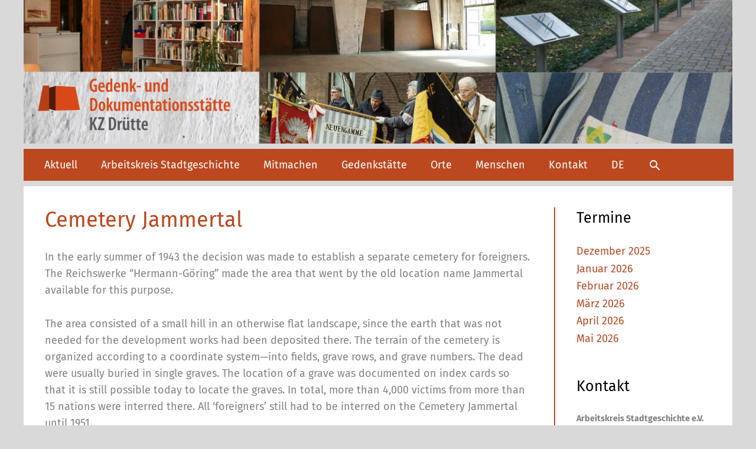

--- FILE ---
content_type: text/css
request_url: https://gedenkstaette-salzgitter.de/wp-content/themes/astra-child/style.css?ver=1.0.0
body_size: 6395
content:
/**
Theme Name: Gedenkstätte (Astra Child)
Author: Brainstorm Force
Author URI: http://wpastra.com/about/
Description: Astra is the fastest, fully customizable & beautiful theme suitable for blogs, personal portfolios and business websites. It is very lightweight (less than 50KB on frontend) and offers unparalleled speed. Built with SEO in mind, Astra comes with schema.org code integrated so search engines will love your site. Astra offers plenty of sidebar options and widget areas giving you a full control for customizations. Furthermore, we have included special features and templates so feel free to choose any of your favorite page builder plugin to create pages flexibly. Some of the other features: # WooCommerce Ready # Responsive # Compatible with major plugins # Translation Ready # Extendible with premium addons # Regularly updated # Designed, Developed, Maintained & Supported by Brainstorm Force. Looking for a perfect base theme? Look no further. Astra is fast, fully customizable and beautiful theme!
Version: 1.0.0
License: GNU General Public License v2 or later
License URI: http://www.gnu.org/licenses/gpl-2.0.html
Text Domain: gedenkstatte-astra-child
Template: astra
*/


.main-header-container .post-thumb-img-content, .main-header-container .post-thumb-img-content img {width:100%}
.main-header-bar {background: none}
/* #content .post-thumb-img-content {display: none} */
@media (min-width: 922px) {
	#primary {width: 75%}
	#secondary {width: 25%}
}
.teaser img {border: 2px solid #E74427; box-shadow: 0px 2px 5px rgba(0,0,0,0.2)}
.ast-justify-content-flex-end {
    justify-content: flex-start;
}
.teaser h4 {font-weight: normal}
.header-main-layout-1 .ast-main-header-bar-alignment {
    margin-left: 65px;
}
.kontakt-widget {font-size: 80%; line-height: 150%}

.ast-blog-featured-section {float: left;}

.archive .entry-title a {font-size: 1.8rem; font-weight: bold; color: #E74427;}

@media only screen and (min-width: 922px) {

.main-header-bar .ast-container {background: white url('https://gedenkstaette-salzgitter.de/wp-content/uploads/2022/09/header_start_und_aktuell.png') no-repeat center center; background-size: cover; max-width: 1200px; padding: 0; padding-top: 19%; position: relative; box-sizing: border-box;}
.main-header-bar .site-branding {position: absolute}
.main-header-bar .site-branding {position: absolute; bottom: 0; left: 0}
.ast-main-header-bar-alignment
{position: absolute; top: 0; left: 0}
.header-main-layout-1 .ast-main-header-bar-alignment {margin: 0.5em 0; background: #bc4820; padding-right: 1em}
.menu-text {color: #fff}
.sub-menu .menu-text {color: #000}
.sub-arrow {display: none}
.site-logo-img {margin-left: 1em}
.main-header-bar {line-height: 3;}
.header-main-layout-1 .main-navigation {width: 1184px;}
.astra-search-icon::before {color:#fff}
.ast-separate-container .ast-article-post, .ast-separate-container .ast-article-single {padding: 0 2em}
.sidebar-main {padding: 0 2em}
.ast-right-sidebar #secondary {padding-left: 0}
#content .ast-container {background: #fff; padding: 0; max-width: 1200px; margin-top: 4em}
.ast-separate-container #primary, .ast-separate-container.ast-left-sidebar #primary, .ast-separate-container.ast-right-sidebar #primary {margin: 2em 0}
#secondary {margin: 2em 0 2em;}
.ast-separate-container.ast-right-sidebar #primary {border-right: 2px solid #bc4820}
.margin-top-2 {margin-top: 1.25em}
.triplephoto .wp-block-cover__inner-container p {margin: 0}
}

.triplephoto a {color: #fff}

body, h1, h2.widget-title, h2, .entry-content h2 {font-family: "Fira Sans"}

#content #main ul li {list-style-type: none}
#content #main ul li::before {content: "■"; color: #bc4820; margin-left: -1.5em; padding-right: 0.5em}
.widget_nav_menu {line-height: 1.4em}
h2, .entry-content h2 {font-weight: normal}
.ast-single-post .entry-title, .page-title {font-size: 36px}
.main-header-bar, .ast-small-footer {border: none}
#menu-termine {font-size: 14.4px}
.ast-footer-overlay {max-width: 1200px; margin: auto; padding: 2em 1em}
header .custom-logo-link img{max-width:338px}
.ast-separate-container .ast-archive-description, .ast-separate-container .ast-author-box {background: #fff; padding: 2em}
.archive .entry-title a {color:#BC4820}
.entry-content {margin-bottom: 4em}
article.has-post-thumbnail.category-meldungen .post-thumb.ast-col-md-6 {width: 40%}
article.has-post-thumbnail.category-meldungen .post-content.ast-col-md-6 {width: 60%}
.wp-block-social-links {float: right}

.ast-search-menu-icon.slide-search input.search-field {width: auto}

body .lyte-wrapper-audio div, body .lyte-wrapper div {margin:0px; overflow:hidden;} 
body .lyte, body .lyMe {position:relative;padding-bottom:56.25%;height:0;overflow:hidden;background-color:#777;z-index: 1000} 
body .fourthree .lyMe, body .fourthree .lyte {padding-bottom:75%;} 
body .lidget {margin-bottom:5px;} 
body .lidget .lyte, body .widget .lyMe {padding-bottom:0!important;height:100%!important;} 
body .lyte-wrapper-audio .lyte{height:38px!important;overflow:hidden;padding:0!important} 
body .lyMe iframe, body iframe,.lyte .pL{position:absolute !important;top:0;left:0;width:100%;height:100%!important;background:no-repeat scroll center #000;background-size:cover;cursor:pointer} 
body .tC {left:0;position:absolute;top:0;width:100%} 
body .tC {background-image:linear-gradient(to bottom,rgba(0,0,0,0.6),rgba(0,0,0,0))} 
body .tT {color:#FFF;font-family:Roboto,sans-serif;font-size:16px;height:auto;text-align:left;padding:5px 10px 50px 10px} 
body .play {background:no-repeat scroll 0 0 transparent;width:88px;height:63px;position:absolute;left:43%;left:calc(50% - 44px);left:-webkit-calc(50% - 44px);top:38%;top:calc(50% - 31px);top:-webkit-calc(50% - 31px);} 
body .widget .play {top:30%;top:calc(45% - 31px);top:-webkit-calc(45% - 31px);transform:scale(0.6);-webkit-transform:scale(0.6);-ms-transform:scale(0.6);} 
body .lyte:hover .play{background-position:0 -65px;} .lyte-audio .pL{max-height:38px!important} 
body .lyte-audio iframe{height:438px!important} 
body .ctrl {background:repeat scroll 0 -220px rgba(0,0,0,0.3);width:100%;height:40px;bottom:0px;left:0;position:absolute;} 
body .lyte-wrapper .ctrl{display:none}
body .Lctrl {background:no-repeat scroll 0 -137px transparent;width:158px;height:40px;bottom:0;left:0;position:absolute} 
body .Rctrl {background:no-repeat scroll -42px -179px transparent;width:117px;height:40px;bottom:0;right:0;position:absolute;padding-right:10px;}
body .lyte-audio .play{display:none}
body .lyte-audio .ctrl{background-color:rgba(0,0,0,1)}
body .hidden{display:none}

--- FILE ---
content_type: image/svg+xml
request_url: https://gedenkstaette-salzgitter.de/wp-content/uploads/2020/12/pfeiloben.svg
body_size: 434
content:
<?xml version="1.0" encoding="utf-8"?>
<!-- Generator: Adobe Illustrator 25.0.1, SVG Export Plug-In . SVG Version: 6.00 Build 0)  -->
<svg version="1.1" id="Ebene_1" xmlns="http://www.w3.org/2000/svg" xmlns:xlink="http://www.w3.org/1999/xlink" x="0px" y="0px"
	 viewBox="0 0 125.5 125.5" style="enable-background:new 0 0 125.5 125.5;" xml:space="preserve">
<style type="text/css">
	.st0{fill:#FFFFFF;}
</style>
<path class="st0" d="M62.8,0C28.1,0,0,28.1,0,62.8s28.1,62.8,62.8,62.8s62.8-28.1,62.8-62.8S97.4,0,62.8,0z M71.7,73.9v28.6H53.8
	V73.9H33.4L62.8,23l29.4,50.8H71.7z"/>
</svg>
